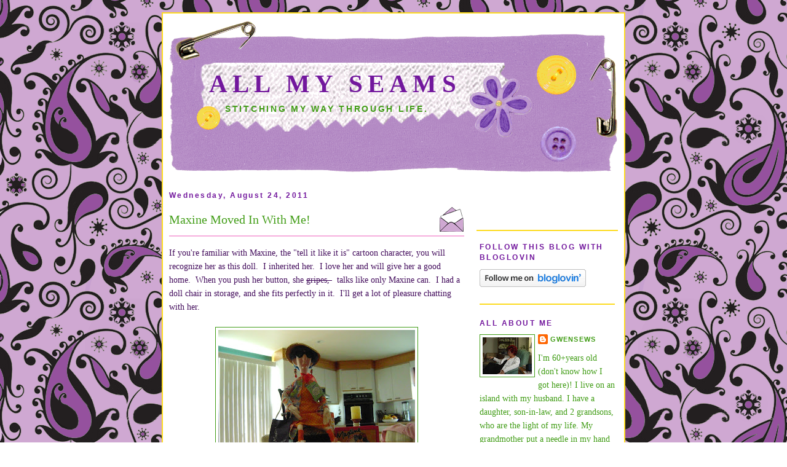

--- FILE ---
content_type: text/html; charset=UTF-8
request_url: https://allmyseams.blogspot.com/2011/08/maxine-moved-in-with-me.html?showComment=1314568054976
body_size: 17029
content:
<!DOCTYPE html>
<html dir='ltr' xmlns='http://www.w3.org/1999/xhtml' xmlns:b='http://www.google.com/2005/gml/b' xmlns:data='http://www.google.com/2005/gml/data' xmlns:expr='http://www.google.com/2005/gml/expr'>
<head>
<link href='https://www.blogger.com/static/v1/widgets/2944754296-widget_css_bundle.css' rel='stylesheet' type='text/css'/>
<meta content='text/html; charset=UTF-8' http-equiv='Content-Type'/>
<meta content='blogger' name='generator'/>
<link href='https://allmyseams.blogspot.com/favicon.ico' rel='icon' type='image/x-icon'/>
<link href='http://allmyseams.blogspot.com/2011/08/maxine-moved-in-with-me.html' rel='canonical'/>
<link rel="alternate" type="application/atom+xml" title="All My Seams - Atom" href="https://allmyseams.blogspot.com/feeds/posts/default" />
<link rel="alternate" type="application/rss+xml" title="All My Seams - RSS" href="https://allmyseams.blogspot.com/feeds/posts/default?alt=rss" />
<link rel="service.post" type="application/atom+xml" title="All My Seams - Atom" href="https://www.blogger.com/feeds/1483324742899990956/posts/default" />

<link rel="alternate" type="application/atom+xml" title="All My Seams - Atom" href="https://allmyseams.blogspot.com/feeds/2863177197430806014/comments/default" />
<!--Can't find substitution for tag [blog.ieCssRetrofitLinks]-->
<link href='https://blogger.googleusercontent.com/img/b/R29vZ2xl/AVvXsEjTGvREquqeMAaBq46yDWEprH5Dl38Po29_vSkfQI2eEaJChDJRKyIIZc6S6IuXhuTrtoRCSTABE-tbjvEfXfELGn34qykMFfYoSlAuV5BiR90MNY0hUvxx6VnqPrM2o3Rc9iuS-bTgOiSj/s320/DSC01975.JPG' rel='image_src'/>
<meta content='http://allmyseams.blogspot.com/2011/08/maxine-moved-in-with-me.html' property='og:url'/>
<meta content='Maxine Moved In With Me!' property='og:title'/>
<meta content='If you&#39;re familiar with Maxine, the &quot;tell it like it is&quot; cartoon character, you will recognize her as this doll.  I inherited her.  I love h...' property='og:description'/>
<meta content='https://blogger.googleusercontent.com/img/b/R29vZ2xl/AVvXsEjTGvREquqeMAaBq46yDWEprH5Dl38Po29_vSkfQI2eEaJChDJRKyIIZc6S6IuXhuTrtoRCSTABE-tbjvEfXfELGn34qykMFfYoSlAuV5BiR90MNY0hUvxx6VnqPrM2o3Rc9iuS-bTgOiSj/w1200-h630-p-k-no-nu/DSC01975.JPG' property='og:image'/>
<title>All My Seams: Maxine Moved In With Me!</title>
<style id='page-skin-1' type='text/css'><!--
/*
-----------------------------------------------
Blogger Template Style
Name:     Buttons
Designer: Pocket
URL:      http://pocket-templates.blogspot.com/
Date:     16 Nov 2008
----------------------------------------------- */
/* Variable definitions
====================
<Variable name="bgcolor" description="Page Background Color"
type="color" default="#fff">
<Variable name="textcolor" description="Text Color"
type="color" default="#333">
<Variable name="linkcolor" description="Link Color"
type="color" default="#58a">
<Variable name="pagetitlecolor" description="Blog Title Color"
type="color" default="#666">
<Variable name="descriptioncolor" description="Blog Description Color"
type="color" default="#999">
<Variable name="titlecolor" description="Post Title Color"
type="color" default="#c60">
<Variable name="bordercolor" description="Border Color"
type="color" default="#ccc">
<Variable name="sidebarcolor" description="Sidebar Title Color"
type="color" default="#999">
<Variable name="sidebartextcolor" description="Sidebar Text Color"
type="color" default="#666">
<Variable name="visitedlinkcolor" description="Visited Link Color"
type="color" default="#999">
<Variable name="bodyfont" description="Text Font"
type="font" default="normal normal 100% Georgia, Serif">
<Variable name="headerfont" description="Sidebar Title Font"
type="font"
default="normal normal 78% 'Trebuchet MS',Trebuchet,Arial,Verdana,Sans-serif">
<Variable name="pagetitlefont" description="Blog Title Font"
type="font"
default="normal normal 200% Georgia, Serif">
<Variable name="descriptionfont" description="Blog Description Font"
type="font"
default="normal normal 78% 'Trebuchet MS', Trebuchet, Arial, Verdana, Sans-serif">
<Variable name="postfooterfont" description="Post Footer Font"
type="font"
default="normal normal 78% 'Trebuchet MS', Trebuchet, Arial, Verdana, Sans-serif">
<Variable name="startSide" description="Side where text starts in blog language"
type="automatic" default="left">
<Variable name="endSide" description="Side where text ends in blog language"
type="automatic" default="right">
*/
/* Use this with templates/template-twocol.html */
#navbar, #navbar-iframe {
height: 0px;
visibility: hidden;
display: none;
}
body {
background:#ffffff url(https://blogger.googleusercontent.com/img/b/R29vZ2xl/AVvXsEgn_J_hB865plqNl7I-XGZqHFwxz6q3nFiQrGjGfeM3Vf6WAcAb2ZuVMq168OlSNruH9e9mr6KqL1zaOoJpY5fsRp9d2M3z5Weu4s6Si4Ns-yTRKvh8VFRmrKX1363kqTrd6LuAHbtYDYg/s1600/29aryb8.jpg);
margin:0;
color:#440e5d;
font:x-small Georgia Serif;
font-size/* */:/**/small;
font-size: /**/small;
text-align: center;
}
a:link {
color:#429d17;
text-decoration:none;
}
a:visited {
color:#429d17;
text-decoration:none;
}
a:hover {
color:#429d17;
text-decoration:underline;
}
a img {
border-width:0;
}
/* Header
-----------------------------------------------
*/
#header-wrapper {
background: url(https://blogger.googleusercontent.com/img/b/R29vZ2xl/AVvXsEgIzL08hEmorZgRWbRXzWL32FrfEJ_8284AKH04rN9NWgnyF5RRpM4INnGwpr9X8NmWWhuPd8HQgwmVOc6Jpz-yIQCUwclUrjLoKr7Bs2S5NU-Uy6KvyriBcvPCWtvY1XM51U_lGliINzM/s1600/35i2h60.jpg);
height:250px;
width:730px;
margin:0 auto 10px;
border:px solid #429d17;
}
#header-inner {
background-position: center;
margin-left: auto;
margin-right: auto;
}
#header {
margin: 0px;
border: px solid #429d17;
text-align: left;
color:#72179D;
}
#header h1 {
margin:0px 65px 0;
padding:80px 0px .25em;
line-height:1.2em;
text-transform:uppercase;
letter-spacing:.2em;
font: normal bold 288% Georgia, Times, serif;
}
#header a {
color:#72179D;
text-decoration:none;
}
#header a:hover {
color:#72179D;
}
#header .description {
margin:0 71px 5px;
padding:0 20px 15px;
max-width:700px;
text-transform:uppercase;
letter-spacing:.2em;
line-height: 1.4em;
font: normal bold 95% 'Trebuchet MS', Trebuchet, Arial, Verdana, Sans-serif;
color: #429d17;
}
#header img {
margin-left: auto;
margin-right: auto;
}
/* Outer-Wrapper
----------------------------------------------- */
#outer-wrapper {
background:#ffffff;
border:2px solid #fddb20;
width: 730px;
margin:20px auto;
padding:10px;
text-align:left;
font: normal normal 110% Georgia, Serif;
}
#main-wrapper {
width: 480px;
float: left;
word-wrap: break-word; /* fix for long text breaking sidebar float in IE */
overflow: hidden;     /* fix for long non-text content breaking IE sidebar float */
}
#sidebar-wrapper {
border-top:2px solid #fddb20;
margin-top:82px;
padding-right:5px;
padding-left:5px;
width: 220px;
float: right;
word-wrap: break-word; /* fix for long text breaking sidebar float in IE */
overflow: hidden;      /* fix for long non-text content breaking IE sidebar float */
}
/* Headings
----------------------------------------------- */
h2 {
margin:1.5em 0 .75em;
font:normal bold 86% 'Trebuchet MS',Trebuchet,Arial,Verdana,Sans-serif;
line-height: 1.4em;
text-transform:uppercase;
letter-spacing:.2em;
color:#72179D;
}
/* Posts
-----------------------------------------------
*/
h2.date-header {
margin:1.5em 0 .5em;
text-transform:none;
}
.post {
margin:.5em 0 1.5em;
background: url(https://blogger.googleusercontent.com/img/b/R29vZ2xl/AVvXsEi499Api0dIMt6WUf8O99y3Dxg1HHncp4H_X0eU_4Z_lXVeeJMF3RAOn2e2BvNM3uAuC5ptCZOy3It_g-kSjeeAdioMjgR8euVwuIVKBSB9x-cn9x98MBbPBSsdB652ebNT04Q2W40vp5c/s1600/2zhf4o0.jpg) no-repeat bottom center;
border-bottom:0px dotted #429d17;
padding-bottom:4.5em;
}
.post h3 {
/* IE5.0/Win doesn't apply padding to inline elements,
so we hide these two declarations from it */
background/* */:/**/url("https://blogger.googleusercontent.com/img/b/R29vZ2xl/AVvXsEjT6ghQIejzgaFijn1-AWTkMZ1Vx5B951dgRZglu94xJIDjofmqlKhv6LJesCZxNdQuhwNyzPzfzZ-BVFtKqG0OEIQS2uZ1w0NFWCyFImKgtnRbGeGUqGBUWskAjgYbKW3GutlSvva2gY8/s1600/28817cx.jpg") no-repeat 100% 10%;
border-bottom:2px solid #f6b0de;
margin:.25em 0 0;
padding:0 0 4px;
font-size:140%;
font-weight:normal;
line-height:2.2em;
color:#429d17;
}
.post h3 a, .post h3 a:visited, .post h3 strong {
display:block;
text-decoration:none;
color:#429d17;
font-weight:normal;
}
.post h3 strong, .post h3 a:hover {
color:;
}
.post-body {
margin:15px 0 .75em;
line-height:1.6em;
}
.post-body blockquote {
line-height:1.3em;
}
.post-footer {
margin: .75em 0;
color:#000000;
text-transform:uppercase;
letter-spacing:.1em;
font: normal bold 77% 'Trebuchet MS', Trebuchet, Arial, Verdana, Sans-serif;
line-height: 2.1em;
}
.comment-link {
/* IE5.0/Win doesn't apply padding to inline elements,
so we hide these two declarations from it */
background/* */:/**/url("https://blogger.googleusercontent.com/img/b/R29vZ2xl/AVvXsEgrQnfPJRH7FTntbT_L0l-2EcJQA6ntke3joWXs0VkgDIL5hM8mVnYlChyphenhyphen5qOAzprbRJ36rXMc5xV5NWnri-OgFzWcAse4RBoBBWoXVmMtXerSjOByznQxHDYn0ngf3_AkcpUFqGnJmHjE/s1600/23ti9hj.jpg") no-repeat 0 55%;
padding-left:25px;
margin-top:5px;
margin-left:0em;
color: #000000;
}
.post img {
padding:4px;
border:1px solid #429d17;
}
.post blockquote {
margin:1em 20px;
}
.post blockquote p {
margin:.75em 0;
}
/* Comments
----------------------------------------------- */
#comments h4 {
margin:1em 0;
font-weight: bold;
line-height: 1.4em;
text-transform:uppercase;
letter-spacing:.2em;
color: #72179D;
}
#comments-block {
margin:1em 0 1.5em;
line-height:1.6em;
}
#comments-block .comment-author {
margin:.5em 0;
}
#comments-block .comment-body {
margin:.25em 0 0;
}
#comments-block .comment-footer {
margin:-.25em 0 2em;
line-height: 1.4em;
text-transform:uppercase;
letter-spacing:.1em;
}
#comments-block .comment-body p {
margin:0 0 .75em;
}
.deleted-comment {
font-style:italic;
color:gray;
}
#blog-pager-newer-link {
float: left;
}
#blog-pager-older-link {
float: right;
}
#blog-pager {
text-align: center;
}
.feed-links {
clear: both;
line-height: 2.5em;
}
/* Sidebar Content
----------------------------------------------- */
.sidebar {
color: #429d17;
line-height: 1.5em;
}
.sidebar ul {
list-style:none;
margin:0 0 0;
padding:10px 0 0;
}
.sidebar ul li {
background:url("https://blogger.googleusercontent.com/img/b/R29vZ2xl/AVvXsEiN4hO-6WYEc-lBa2v3A4JY56GWxF7mncwORdl_LWyWm0Qx-Ju7mJgBT2Ri64M51ior6ANPbCAEBkpPihQbewMWZvnuzaro1wyiu4aI2HQouQKF5qWLNvqCpTFeVwCguR2QH4I6g1QliSI/s1600/rhqxaf.jpg") no-repeat 4px .12em;
margin:0;
padding:0 0 3px 16px;
margin-bottom:2px;
text-indent:15px;
line-height:1.6em;
}
.sidebar .widget, .main .widget {
border-bottom:2px solid #fddb20;
margin:0 0 1.5em;
padding:0 0 1.5em;
}
.main .Blog {
border-bottom-width: 0;
}
/* Profile
----------------------------------------------- */
.profile-img {
float: left;
margin-top: 0;
margin-right: 5px;
margin-bottom: 5px;
margin-left: 0;
padding: 4px;
border: 1px solid #429d17;
}
.profile-data {
margin:0;
text-transform:uppercase;
letter-spacing:.1em;
font: normal bold 77% 'Trebuchet MS', Trebuchet, Arial, Verdana, Sans-serif;
color: #72179D;
font-weight: bold;
line-height: 1.6em;
}
.profile-datablock {
margin:.5em 0 .5em;
}
.profile-textblock {
margin: 0.5em 0;
line-height: 1.6em;
}
.profile-link {
font: normal bold 77% 'Trebuchet MS', Trebuchet, Arial, Verdana, Sans-serif;
text-transform: uppercase;
letter-spacing: .1em;
}
#footer-wrapper {
color: #020202;
padding-top: 10px;
width: 750px;
border-top: 1px dotted #cfa9da;
clear: both;
padding-right: 5px:
padding-left: 5px;
text-align: center;
margin:-20px -10px;
}
/* Footer
----------------------------------------------- */
#footer {
width:730px;
clear:both;
margin:0 auto;
padding-top:15px;
line-height: 1.6em;
text-transform:uppercase;
letter-spacing:.1em;
text-align: center;
}

--></style>
<link href='https://www.blogger.com/dyn-css/authorization.css?targetBlogID=1483324742899990956&amp;zx=5dec8f93-4502-4bcf-9b1f-44f553139c36' media='none' onload='if(media!=&#39;all&#39;)media=&#39;all&#39;' rel='stylesheet'/><noscript><link href='https://www.blogger.com/dyn-css/authorization.css?targetBlogID=1483324742899990956&amp;zx=5dec8f93-4502-4bcf-9b1f-44f553139c36' rel='stylesheet'/></noscript>
<meta name='google-adsense-platform-account' content='ca-host-pub-1556223355139109'/>
<meta name='google-adsense-platform-domain' content='blogspot.com'/>

</head>
<body>
<div class='navbar section' id='navbar'><div class='widget Navbar' data-version='1' id='Navbar1'><script type="text/javascript">
    function setAttributeOnload(object, attribute, val) {
      if(window.addEventListener) {
        window.addEventListener('load',
          function(){ object[attribute] = val; }, false);
      } else {
        window.attachEvent('onload', function(){ object[attribute] = val; });
      }
    }
  </script>
<div id="navbar-iframe-container"></div>
<script type="text/javascript" src="https://apis.google.com/js/platform.js"></script>
<script type="text/javascript">
      gapi.load("gapi.iframes:gapi.iframes.style.bubble", function() {
        if (gapi.iframes && gapi.iframes.getContext) {
          gapi.iframes.getContext().openChild({
              url: 'https://www.blogger.com/navbar/1483324742899990956?po\x3d2863177197430806014\x26origin\x3dhttps://allmyseams.blogspot.com',
              where: document.getElementById("navbar-iframe-container"),
              id: "navbar-iframe"
          });
        }
      });
    </script><script type="text/javascript">
(function() {
var script = document.createElement('script');
script.type = 'text/javascript';
script.src = '//pagead2.googlesyndication.com/pagead/js/google_top_exp.js';
var head = document.getElementsByTagName('head')[0];
if (head) {
head.appendChild(script);
}})();
</script>
</div></div>
<div id='outer-wrapper'><div id='wrap2'>
<!-- skip links for text browsers -->
<span id='skiplinks' style='display:none;'>
<a href='#main'>skip to main </a> |
      <a href='#sidebar'>skip to sidebar</a>
</span>
<div id='header-wrapper'>
<div class='header section' id='header'><div class='widget Header' data-version='1' id='Header1'>
<div id='header-inner'>
<div class='titlewrapper'>
<h1 class='title'>
<a href='https://allmyseams.blogspot.com/'>
All My Seams
</a>
</h1>
</div>
<div class='descriptionwrapper'>
<p class='description'><span>Stitching my way through life.</span></p>
</div>
</div>
</div></div>
</div>
<div id='content-wrapper'>
<div id='crosscol-wrapper' style='text-align:center'>
<div class='crosscol no-items section' id='crosscol'></div>
</div>
<div id='main-wrapper'>
<div class='main section' id='main'><div class='widget Blog' data-version='1' id='Blog1'>
<div class='blog-posts hfeed'>
<!--Can't find substitution for tag [adStart]-->
<h2 class='date-header'>Wednesday, August 24, 2011</h2>
<div class='post hentry uncustomized-post-template'>
<a name='2863177197430806014'></a>
<h3 class='post-title entry-title'>
<a href='https://allmyseams.blogspot.com/2011/08/maxine-moved-in-with-me.html'>Maxine Moved In With Me!</a>
</h3>
<div class='post-header-line-1'></div>
<div class='post-body entry-content'>
If you're familiar with Maxine, the "tell it like it is" cartoon character, you will recognize her as this doll.&nbsp; I inherited her.&nbsp; I love her and will give her a good home.&nbsp; When you push her button, she <strike>gripes,&nbsp;</strike>&nbsp; talks like only Maxine can.&nbsp; I had a doll chair in storage, and she fits perfectly in it.&nbsp; I'll get a lot of pleasure chatting with her.<br />
<br />
<div class="separator" style="clear: both; text-align: center;"><a href="https://blogger.googleusercontent.com/img/b/R29vZ2xl/AVvXsEjTGvREquqeMAaBq46yDWEprH5Dl38Po29_vSkfQI2eEaJChDJRKyIIZc6S6IuXhuTrtoRCSTABE-tbjvEfXfELGn34qykMFfYoSlAuV5BiR90MNY0hUvxx6VnqPrM2o3Rc9iuS-bTgOiSj/s1600/DSC01975.JPG" imageanchor="1" style="margin-left: 1em; margin-right: 1em;"><img border="0" height="240px" qaa="true" src="https://blogger.googleusercontent.com/img/b/R29vZ2xl/AVvXsEjTGvREquqeMAaBq46yDWEprH5Dl38Po29_vSkfQI2eEaJChDJRKyIIZc6S6IuXhuTrtoRCSTABE-tbjvEfXfELGn34qykMFfYoSlAuV5BiR90MNY0hUvxx6VnqPrM2o3Rc9iuS-bTgOiSj/s320/DSC01975.JPG" width="320px" /></a></div><div class="separator" style="clear: both; text-align: center;"><br />
</div><div class="separator" style="clear: both; text-align: left;">Last week, I picked up a few patterns at Jos.&nbsp; One, the handbag pattern that <a href="http://stitchesandseams.blogspot.com/">DebbieCook</a> has been making in beige&nbsp;camo. I'm thinking of making the large version in green camo.&nbsp;&nbsp; I also got a couple of Burda patterns, basic jackets and I love that swing coat.&nbsp; Also a Simplicity. Along the way, I spotted a rack of plaids.&nbsp; I don't sew with them often, but this black/red/white one caught my eye.&nbsp; When I felt it, I knew I had to have it.&nbsp; It's a "cushy", soft, thick brushed cotton.&nbsp;</div><div style="border-bottom: medium none; border-left: medium none; border-right: medium none; border-top: medium none; clear: both; text-align: left;"><br />
</div><div class="separator" style="border-bottom: medium none; border-left: medium none; border-right: medium none; border-top: medium none; clear: both; text-align: center;"><a href="https://blogger.googleusercontent.com/img/b/R29vZ2xl/AVvXsEh7YEvBCmA_EsnY39tY8tFw7DS516uSY0mbXHkg0NyonKiCowGdRjf_huSnwNkXd_lbZswV2o2gWF17BjZV1kh0i_M_S_QgNI_z3x6pOrWm-g20MEFg-c9hqCBCah04OnAwsNLRIb4ZrWn0/s1600/DSC01972.JPG" imageanchor="1" style="margin-left: 1em; margin-right: 1em;"><img border="0" height="240px" qaa="true" src="https://blogger.googleusercontent.com/img/b/R29vZ2xl/AVvXsEh7YEvBCmA_EsnY39tY8tFw7DS516uSY0mbXHkg0NyonKiCowGdRjf_huSnwNkXd_lbZswV2o2gWF17BjZV1kh0i_M_S_QgNI_z3x6pOrWm-g20MEFg-c9hqCBCah04OnAwsNLRIb4ZrWn0/s320/DSC01972.JPG" width="320px" /></a></div><div class="separator" style="border-bottom: medium none; border-left: medium none; border-right: medium none; border-top: medium none; clear: both; text-align: center;"><br />
</div><div class="separator" style="border-bottom: medium none; border-left: medium none; border-right: medium none; border-top: medium none; clear: both; text-align: center;"><br />
</div><div class="separator" style="border-bottom: medium none; border-left: medium none; border-right: medium none; border-top: medium none; clear: both; text-align: left;">From it&#65279;, I cut this old Stretch&amp;Sew Barn Jacket.&nbsp; It's not feminine, nor fitted, nor pretty.&nbsp; But it feels wonderful, and will be perfect for fall leaf raking, or apple and pumpkin picking, or just romping with the grandkids.</div><div class="separator" style="border-bottom: medium none; border-left: medium none; border-right: medium none; border-top: medium none; clear: both; text-align: left;"><br />
</div><div class="separator" style="clear: both; text-align: center;"><a href="https://blogger.googleusercontent.com/img/b/R29vZ2xl/AVvXsEgtq-KVsjLxmgX3y36_NbVVMyQ8YGoF9ii9l1tg5wJuJsFxvwM6WlCSMAcbA2akAZN6nxAq4gu46bTp-MtWD37GL6z0YJfevAA9nhwM9bRMVKAb5r5c_y1Tk5zXBKZBiXnzf56wAuOdnsFc/s1600/DSC01974.JPG" imageanchor="1" style="margin-left: 1em; margin-right: 1em;"><img border="0" height="240px" qaa="true" src="https://blogger.googleusercontent.com/img/b/R29vZ2xl/AVvXsEgtq-KVsjLxmgX3y36_NbVVMyQ8YGoF9ii9l1tg5wJuJsFxvwM6WlCSMAcbA2akAZN6nxAq4gu46bTp-MtWD37GL6z0YJfevAA9nhwM9bRMVKAb5r5c_y1Tk5zXBKZBiXnzf56wAuOdnsFc/s320/DSC01974.JPG" width="320px" /></a></div><div class="separator" style="clear: both; text-align: center;"><br />
</div><div class="separator" style="clear: both; text-align: left;">I'm short just a bit of fabric, so I'll pick up a solid flannel tomorrow for the under collar and cuff facings.&nbsp; I won't be sewing until next week, but this will be ready when I can get to the machine.</div><div class="separator" style="clear: both; text-align: left;"><br />
</div><div class="separator" style="clear: both; text-align: left;">More later.</div>
<div style='clear: both;'></div>
</div>
<div class='post-footer'>
<div class='post-footer-line post-footer-line-1'>
<span class='post-author vcard'>
Posted by
<span class='fn'>gwensews</span>
</span>
<span class='post-comment-link'>
</span>
<span class='reaction-buttons'>
</span>
<span class='star-ratings'>
</span>
<span class='post-backlinks post-comment-link'>
</span>
<span class='post-icons'>
<div class='post-footer-line post-footer-line-2'>
<span class='post-labels'>
</span>
</div>
<span class='item-control blog-admin pid-1016947115'>
<a href='https://www.blogger.com/post-edit.g?blogID=1483324742899990956&postID=2863177197430806014&from=pencil' title='Edit Post'>
<img alt='' class='icon-action' height='18' src='https://resources.blogblog.com/img/icon18_edit_allbkg.gif' width='18'/>
</a>
</span>
</span>
</div>
<div class='post-footer-line post-footer-line-3'></div>
</div>
</div>
<div class='comments' id='comments'>
<a name='comments'></a>
<h4>
16
Talk to me:
        
</h4>
<dl id='comments-block'>
<dt class='comment-author ' id='c8992186047480232100'>
<a name='c8992186047480232100'></a>
Anonymous
said...
</dt>
<dd class='comment-body'>
<p>I hope you and Maxine have many wonderful years together!<br />That Barn Jacket should probably be a staple in all our closets. It is the perfect dress down style. Can&#39;t wait to see your finished jacket.<br /><br />Linda T</p>
</dd>
<dd class='comment-footer'>
<span class='comment-timestamp'>
<a href='https://allmyseams.blogspot.com/2011/08/maxine-moved-in-with-me.html?showComment=1314202252763#c8992186047480232100' title='comment permalink'>
August 24, 2011 at 12:10&#8239;PM
</a>
<span class='item-control blog-admin pid-1288963701'>
<a class='comment-delete' href='https://www.blogger.com/comment/delete/1483324742899990956/8992186047480232100' title='Delete Comment'>
<img src='https://resources.blogblog.com/img/icon_delete13.gif'/>
</a>
</span>
</span>
</dd>
<dt class='comment-author ' id='c8601232144871138343'>
<a name='c8601232144871138343'></a>
<a href='https://www.blogger.com/profile/09109335050044632749' rel='nofollow'>Cennetta</a>
said...
</dt>
<dd class='comment-body'>
<p>I laughed out loud when I saw Maxine sitting of the chair.  Too funny.  I&#39;m sure you will enjoy her.  I really like the swing coat and barn jacket pattern.  Ummm.., fall is coming.., and I better get a move on fall sewing.</p>
</dd>
<dd class='comment-footer'>
<span class='comment-timestamp'>
<a href='https://allmyseams.blogspot.com/2011/08/maxine-moved-in-with-me.html?showComment=1314206183970#c8601232144871138343' title='comment permalink'>
August 24, 2011 at 1:16&#8239;PM
</a>
<span class='item-control blog-admin pid-361344932'>
<a class='comment-delete' href='https://www.blogger.com/comment/delete/1483324742899990956/8601232144871138343' title='Delete Comment'>
<img src='https://resources.blogblog.com/img/icon_delete13.gif'/>
</a>
</span>
</span>
</dd>
<dt class='comment-author ' id='c96429402210481862'>
<a name='c96429402210481862'></a>
<a href='https://www.blogger.com/profile/05552253628640209694' rel='nofollow'>Clio</a>
said...
</dt>
<dd class='comment-body'>
<p>OMG - I think Maxine is awesome. I can see you kibitzing over morning coffee.</p>
</dd>
<dd class='comment-footer'>
<span class='comment-timestamp'>
<a href='https://allmyseams.blogspot.com/2011/08/maxine-moved-in-with-me.html?showComment=1314212256865#c96429402210481862' title='comment permalink'>
August 24, 2011 at 2:57&#8239;PM
</a>
<span class='item-control blog-admin pid-596372669'>
<a class='comment-delete' href='https://www.blogger.com/comment/delete/1483324742899990956/96429402210481862' title='Delete Comment'>
<img src='https://resources.blogblog.com/img/icon_delete13.gif'/>
</a>
</span>
</span>
</dd>
<dt class='comment-author ' id='c3662306031063694485'>
<a name='c3662306031063694485'></a>
<a href='https://www.blogger.com/profile/03672695141031447916' rel='nofollow'>Bunny</a>
said...
</dt>
<dd class='comment-body'>
<p>Would love to have a cup of coffee with Maxine! She&#39;s  quite prescious.</p>
</dd>
<dd class='comment-footer'>
<span class='comment-timestamp'>
<a href='https://allmyseams.blogspot.com/2011/08/maxine-moved-in-with-me.html?showComment=1314218877378#c3662306031063694485' title='comment permalink'>
August 24, 2011 at 4:47&#8239;PM
</a>
<span class='item-control blog-admin pid-474450948'>
<a class='comment-delete' href='https://www.blogger.com/comment/delete/1483324742899990956/3662306031063694485' title='Delete Comment'>
<img src='https://resources.blogblog.com/img/icon_delete13.gif'/>
</a>
</span>
</span>
</dd>
<dt class='comment-author ' id='c4723966692634536055'>
<a name='c4723966692634536055'></a>
<a href='https://www.blogger.com/profile/10236298438179825569' rel='nofollow'>Jane M</a>
said...
</dt>
<dd class='comment-body'>
<p>Oh, how funny.  One of my favorite Maxine quips:  &quot;Don&#39;t believe everything you think.&quot;  Looks like you have some fun sewing coming up.  I too love that swing coat, especially in the plaid.  And your plaid jacket will be perfect for the fall.</p>
</dd>
<dd class='comment-footer'>
<span class='comment-timestamp'>
<a href='https://allmyseams.blogspot.com/2011/08/maxine-moved-in-with-me.html?showComment=1314223379997#c4723966692634536055' title='comment permalink'>
August 24, 2011 at 6:02&#8239;PM
</a>
<span class='item-control blog-admin pid-1538758693'>
<a class='comment-delete' href='https://www.blogger.com/comment/delete/1483324742899990956/4723966692634536055' title='Delete Comment'>
<img src='https://resources.blogblog.com/img/icon_delete13.gif'/>
</a>
</span>
</span>
</dd>
<dt class='comment-author ' id='c397761280026276315'>
<a name='c397761280026276315'></a>
<a href='https://www.blogger.com/profile/06074339341919661384' rel='nofollow'>Kyle</a>
said...
</dt>
<dd class='comment-body'>
<p>Thank you for all your kind words on my blog, always, Gwen!<br />Ha ha for Maxine!  Have fun with her!</p>
</dd>
<dd class='comment-footer'>
<span class='comment-timestamp'>
<a href='https://allmyseams.blogspot.com/2011/08/maxine-moved-in-with-me.html?showComment=1314225488464#c397761280026276315' title='comment permalink'>
August 24, 2011 at 6:38&#8239;PM
</a>
<span class='item-control blog-admin pid-1784460874'>
<a class='comment-delete' href='https://www.blogger.com/comment/delete/1483324742899990956/397761280026276315' title='Delete Comment'>
<img src='https://resources.blogblog.com/img/icon_delete13.gif'/>
</a>
</span>
</span>
</dd>
<dt class='comment-author ' id='c292812519985063138'>
<a name='c292812519985063138'></a>
<a href='https://www.blogger.com/profile/04229406683301436266' rel='nofollow'>Lori</a>
said...
</dt>
<dd class='comment-body'>
<p>Maxine iw wonderful, enjoy.  Cute patterns and fabric.  Can&#39;t wait to see your jacket.</p>
</dd>
<dd class='comment-footer'>
<span class='comment-timestamp'>
<a href='https://allmyseams.blogspot.com/2011/08/maxine-moved-in-with-me.html?showComment=1314226965603#c292812519985063138' title='comment permalink'>
August 24, 2011 at 7:02&#8239;PM
</a>
<span class='item-control blog-admin pid-514121083'>
<a class='comment-delete' href='https://www.blogger.com/comment/delete/1483324742899990956/292812519985063138' title='Delete Comment'>
<img src='https://resources.blogblog.com/img/icon_delete13.gif'/>
</a>
</span>
</span>
</dd>
<dt class='comment-author ' id='c2415888539380181340'>
<a name='c2415888539380181340'></a>
<a href='https://www.blogger.com/profile/02088184404975474861' rel='nofollow'>Patty</a>
said...
</dt>
<dd class='comment-body'>
<p>Looking forward to seeing how that gorgeous plaid works up!</p>
</dd>
<dd class='comment-footer'>
<span class='comment-timestamp'>
<a href='https://allmyseams.blogspot.com/2011/08/maxine-moved-in-with-me.html?showComment=1314232447891#c2415888539380181340' title='comment permalink'>
August 24, 2011 at 8:34&#8239;PM
</a>
<span class='item-control blog-admin pid-2028689174'>
<a class='comment-delete' href='https://www.blogger.com/comment/delete/1483324742899990956/2415888539380181340' title='Delete Comment'>
<img src='https://resources.blogblog.com/img/icon_delete13.gif'/>
</a>
</span>
</span>
</dd>
<dt class='comment-author ' id='c7229454026016862599'>
<a name='c7229454026016862599'></a>
<a href='https://www.blogger.com/profile/08345674465845908156' rel='nofollow'>Linda T</a>
said...
</dt>
<dd class='comment-body'>
<p>I&#39;m so jealous that Maxine moved in with you instead of me!!!  I just love her and all her &quot;words of wisdom.&quot;  Looking forward to seeing all you new creations!</p>
</dd>
<dd class='comment-footer'>
<span class='comment-timestamp'>
<a href='https://allmyseams.blogspot.com/2011/08/maxine-moved-in-with-me.html?showComment=1314236976516#c7229454026016862599' title='comment permalink'>
August 24, 2011 at 9:49&#8239;PM
</a>
<span class='item-control blog-admin pid-1244331378'>
<a class='comment-delete' href='https://www.blogger.com/comment/delete/1483324742899990956/7229454026016862599' title='Delete Comment'>
<img src='https://resources.blogblog.com/img/icon_delete13.gif'/>
</a>
</span>
</span>
</dd>
<dt class='comment-author ' id='c4851691947117312410'>
<a name='c4851691947117312410'></a>
<a href='https://www.blogger.com/profile/06905640436931172793' rel='nofollow'>knitmachinequeen (KMQ)</a>
said...
</dt>
<dd class='comment-body'>
<p>Look at you with your very own Maxine! BTW are you going to the sewing expo this year? I&#39;d love to meet you.</p>
</dd>
<dd class='comment-footer'>
<span class='comment-timestamp'>
<a href='https://allmyseams.blogspot.com/2011/08/maxine-moved-in-with-me.html?showComment=1314278448732#c4851691947117312410' title='comment permalink'>
August 25, 2011 at 9:20&#8239;AM
</a>
<span class='item-control blog-admin pid-1478751769'>
<a class='comment-delete' href='https://www.blogger.com/comment/delete/1483324742899990956/4851691947117312410' title='Delete Comment'>
<img src='https://resources.blogblog.com/img/icon_delete13.gif'/>
</a>
</span>
</span>
</dd>
<dt class='comment-author ' id='c2772138049264314317'>
<a name='c2772138049264314317'></a>
<a href='http://1seamatatime.blogspot.com' rel='nofollow'>Claire S.</a>
said...
</dt>
<dd class='comment-body'>
<p>Maxine is too funny - love the doll !</p>
</dd>
<dd class='comment-footer'>
<span class='comment-timestamp'>
<a href='https://allmyseams.blogspot.com/2011/08/maxine-moved-in-with-me.html?showComment=1314314106356#c2772138049264314317' title='comment permalink'>
August 25, 2011 at 7:15&#8239;PM
</a>
<span class='item-control blog-admin pid-1288963701'>
<a class='comment-delete' href='https://www.blogger.com/comment/delete/1483324742899990956/2772138049264314317' title='Delete Comment'>
<img src='https://resources.blogblog.com/img/icon_delete13.gif'/>
</a>
</span>
</span>
</dd>
<dt class='comment-author ' id='c2887885632528465313'>
<a name='c2887885632528465313'></a>
<a href='https://www.blogger.com/profile/07332652703590699186' rel='nofollow'>Dr. Fun (AKA Sister)</a>
said...
</dt>
<dd class='comment-body'>
<p>Where the heck did you get Maxime?  I need one too!</p>
</dd>
<dd class='comment-footer'>
<span class='comment-timestamp'>
<a href='https://allmyseams.blogspot.com/2011/08/maxine-moved-in-with-me.html?showComment=1314320177427#c2887885632528465313' title='comment permalink'>
August 25, 2011 at 8:56&#8239;PM
</a>
<span class='item-control blog-admin pid-167323547'>
<a class='comment-delete' href='https://www.blogger.com/comment/delete/1483324742899990956/2887885632528465313' title='Delete Comment'>
<img src='https://resources.blogblog.com/img/icon_delete13.gif'/>
</a>
</span>
</span>
</dd>
<dt class='comment-author ' id='c8881612494012730034'>
<a name='c8881612494012730034'></a>
<a href='https://www.blogger.com/profile/11298153126878457192' rel='nofollow'>MushyWear</a>
said...
</dt>
<dd class='comment-body'>
<p>I just have to smile at your new Maxine doll.  Too cute!  I am excited to see you picked up one of the same Burda patterns I picked up recently, the one in the middle on the top row.  Doesn&#39;t that one look interesting?  Looks like you also found some nice fabrics for fall.</p>
</dd>
<dd class='comment-footer'>
<span class='comment-timestamp'>
<a href='https://allmyseams.blogspot.com/2011/08/maxine-moved-in-with-me.html?showComment=1314352921479#c8881612494012730034' title='comment permalink'>
August 26, 2011 at 6:02&#8239;AM
</a>
<span class='item-control blog-admin pid-1719471271'>
<a class='comment-delete' href='https://www.blogger.com/comment/delete/1483324742899990956/8881612494012730034' title='Delete Comment'>
<img src='https://resources.blogblog.com/img/icon_delete13.gif'/>
</a>
</span>
</span>
</dd>
<dt class='comment-author ' id='c2491966130973713698'>
<a name='c2491966130973713698'></a>
<a href='https://www.blogger.com/profile/11274649006496918800' rel='nofollow'>Carol</a>
said...
</dt>
<dd class='comment-body'>
<p>I&#39;ve never heard of Maxine before, I guess we don&#39;t get them here, but I could do with one, I think!  I actually like the barn jacket and think it&#39;s a great addition to a wardrobe.  Now that I&#39;ve moved to a much, much colder climate I will be taking a deeper interest in garments like these.  Looking forward to seeing how it turns out.</p>
</dd>
<dd class='comment-footer'>
<span class='comment-timestamp'>
<a href='https://allmyseams.blogspot.com/2011/08/maxine-moved-in-with-me.html?showComment=1314480963759#c2491966130973713698' title='comment permalink'>
August 27, 2011 at 5:36&#8239;PM
</a>
<span class='item-control blog-admin pid-1552207260'>
<a class='comment-delete' href='https://www.blogger.com/comment/delete/1483324742899990956/2491966130973713698' title='Delete Comment'>
<img src='https://resources.blogblog.com/img/icon_delete13.gif'/>
</a>
</span>
</span>
</dd>
<dt class='comment-author ' id='c2365141248471013874'>
<a name='c2365141248471013874'></a>
<a href='https://www.blogger.com/profile/01083124271608615951' rel='nofollow'>Sewingadicta</a>
said...
</dt>
<dd class='comment-body'>
<p>So beautiful!! I did not know Maxine, but it is totally fun to watch. Love your finds patterns and of course looking forward to that wonderful coat project.</p>
</dd>
<dd class='comment-footer'>
<span class='comment-timestamp'>
<a href='https://allmyseams.blogspot.com/2011/08/maxine-moved-in-with-me.html?showComment=1314568054976#c2365141248471013874' title='comment permalink'>
August 28, 2011 at 5:47&#8239;PM
</a>
<span class='item-control blog-admin pid-1130653509'>
<a class='comment-delete' href='https://www.blogger.com/comment/delete/1483324742899990956/2365141248471013874' title='Delete Comment'>
<img src='https://resources.blogblog.com/img/icon_delete13.gif'/>
</a>
</span>
</span>
</dd>
<dt class='comment-author ' id='c1622111852529605142'>
<a name='c1622111852529605142'></a>
<a href='https://www.blogger.com/profile/11668474749166329852' rel='nofollow'>The Slapdash Sewist</a>
said...
</dt>
<dd class='comment-body'>
<p>I love plaid but I always have to psych myself up for it!  That does look like it will make a great Fall jacket.</p>
</dd>
<dd class='comment-footer'>
<span class='comment-timestamp'>
<a href='https://allmyseams.blogspot.com/2011/08/maxine-moved-in-with-me.html?showComment=1314887520080#c1622111852529605142' title='comment permalink'>
September 1, 2011 at 10:32&#8239;AM
</a>
<span class='item-control blog-admin pid-1861025002'>
<a class='comment-delete' href='https://www.blogger.com/comment/delete/1483324742899990956/1622111852529605142' title='Delete Comment'>
<img src='https://resources.blogblog.com/img/icon_delete13.gif'/>
</a>
</span>
</span>
</dd>
</dl>
<p class='comment-footer'>
<div class='comment-form'>
<a name='comment-form'></a>
<h4 id='comment-post-message'>Post a Comment</h4>
<p>
</p>
<a href='https://www.blogger.com/comment/frame/1483324742899990956?po=2863177197430806014&hl=en&saa=85391&origin=https://allmyseams.blogspot.com' id='comment-editor-src'></a>
<iframe allowtransparency='true' class='blogger-iframe-colorize blogger-comment-from-post' frameborder='0' height='410px' id='comment-editor' name='comment-editor' src='' width='100%'></iframe>
<script src='https://www.blogger.com/static/v1/jsbin/2830521187-comment_from_post_iframe.js' type='text/javascript'></script>
<script type='text/javascript'>
      BLOG_CMT_createIframe('https://www.blogger.com/rpc_relay.html');
    </script>
</div>
</p>
<div id='backlinks-container'>
<div id='Blog1_backlinks-container'>
</div>
</div>
</div>
<!--Can't find substitution for tag [adEnd]-->
</div>
<div class='blog-pager' id='blog-pager'>
<span id='blog-pager-newer-link'>
<a class='blog-pager-newer-link' href='https://allmyseams.blogspot.com/2011/09/post-it-notes.html' id='Blog1_blog-pager-newer-link' title='Newer Post'>Newer Post</a>
</span>
<span id='blog-pager-older-link'>
<a class='blog-pager-older-link' href='https://allmyseams.blogspot.com/2011/08/fix-for-blogger-comments.html' id='Blog1_blog-pager-older-link' title='Older Post'>Older Post</a>
</span>
<a class='home-link' href='https://allmyseams.blogspot.com/'>Home</a>
</div>
<div class='clear'></div>
<div class='post-feeds'>
<div class='feed-links'>
Subscribe to:
<a class='feed-link' href='https://allmyseams.blogspot.com/feeds/2863177197430806014/comments/default' target='_blank' type='application/atom+xml'>Post Comments (Atom)</a>
</div>
</div>
</div></div>
</div>
<div id='sidebar-wrapper'>
<div class='sidebar section' id='sidebar'><div class='widget HTML' data-version='1' id='HTML2'>
<h2 class='title'>Follow this blog with bloglovin</h2>
<div class='widget-content'>
<a title="Follow All My Seams on Bloglovin" href="http://www.bloglovin.com/en/blog/1480921"><img alt="Follow on Bloglovin" src="https://lh3.googleusercontent.com/blogger_img_proxy/AEn0k_vAobVfON7IyjjcG2bu5p0PIQITh_e_YJJGO3Vpc3lcxA3dj2UcJ7Fmzfa3LUyHz6bwh2lBkgIoBlicyxiemlwzjXoEAojpgCwLVtIxCvRsSXb5T12Fhfh5Wdn_iXQc5jML_A=s0-d" border="0"></a>
</div>
<div class='clear'></div>
</div><div class='widget Profile' data-version='1' id='Profile1'>
<h2>All About Me</h2>
<div class='widget-content'>
<a href='https://www.blogger.com/profile/05809115166600229262'><img alt='My photo' class='profile-img' height='60' src='//1.bp.blogspot.com/_sGd73gvTrc4/San2BEoJdBI/AAAAAAAAAAM/2-ADQOnQags/S220-s80/Picture+003.jpg' width='80'/></a>
<dl class='profile-datablock'>
<dt class='profile-data'>
<a class='profile-name-link g-profile' href='https://www.blogger.com/profile/05809115166600229262' rel='author' style='background-image: url(//www.blogger.com/img/logo-16.png);'>
gwensews
</a>
</dt>
<dd class='profile-textblock'>I'm 60+years old (don't know how I got here)!  I live on an island with my husband.  I have a daughter, son-in-law, and 2 grandsons, who are the light of my life.

My grandmother put a needle in my hand when I was 3 years old.  I haven't put it down since.</dd>
</dl>
<a class='profile-link' href='https://www.blogger.com/profile/05809115166600229262' rel='author'>View my complete profile</a>
<div class='clear'></div>
</div>
</div><div class='widget Followers' data-version='1' id='Followers1'>
<h2 class='title'>I Love Followers!</h2>
<div class='widget-content'>
<div id='Followers1-wrapper'>
<div style='margin-right:2px;'>
<div><script type="text/javascript" src="https://apis.google.com/js/platform.js"></script>
<div id="followers-iframe-container"></div>
<script type="text/javascript">
    window.followersIframe = null;
    function followersIframeOpen(url) {
      gapi.load("gapi.iframes", function() {
        if (gapi.iframes && gapi.iframes.getContext) {
          window.followersIframe = gapi.iframes.getContext().openChild({
            url: url,
            where: document.getElementById("followers-iframe-container"),
            messageHandlersFilter: gapi.iframes.CROSS_ORIGIN_IFRAMES_FILTER,
            messageHandlers: {
              '_ready': function(obj) {
                window.followersIframe.getIframeEl().height = obj.height;
              },
              'reset': function() {
                window.followersIframe.close();
                followersIframeOpen("https://www.blogger.com/followers/frame/1483324742899990956?colors\x3dCgt0cmFuc3BhcmVudBILdHJhbnNwYXJlbnQaByM0MjlkMTciByM0MjlkMTcqByNmZmZmZmYyByM0MjlkMTc6ByM0MjlkMTdCByM0MjlkMTdKByM0MjlkMTdSByM0MjlkMTdaC3RyYW5zcGFyZW50\x26pageSize\x3d21\x26hl\x3den\x26origin\x3dhttps://allmyseams.blogspot.com");
              },
              'open': function(url) {
                window.followersIframe.close();
                followersIframeOpen(url);
              }
            }
          });
        }
      });
    }
    followersIframeOpen("https://www.blogger.com/followers/frame/1483324742899990956?colors\x3dCgt0cmFuc3BhcmVudBILdHJhbnNwYXJlbnQaByM0MjlkMTciByM0MjlkMTcqByNmZmZmZmYyByM0MjlkMTc6ByM0MjlkMTdCByM0MjlkMTdKByM0MjlkMTdSByM0MjlkMTdaC3RyYW5zcGFyZW50\x26pageSize\x3d21\x26hl\x3den\x26origin\x3dhttps://allmyseams.blogspot.com");
  </script></div>
</div>
</div>
<div class='clear'></div>
</div>
</div><div class='widget Image' data-version='1' id='Image1'>
<h2>Live Like a Redhead !</h2>
<div class='widget-content'>
<img alt='Live Like a Redhead !' height='80' id='Image1_img' src='//4.bp.blogspot.com/_sGd73gvTrc4/ScKflca6XRI/AAAAAAAAAdU/bBzzoCzMDaQ/S220/red+head.gif' width='80'/>
<br/>
</div>
<div class='clear'></div>
</div><div class='widget Image' data-version='1' id='Image2'>
<h2>My Fun Places</h2>
<div class='widget-content'>
<img alt='My Fun Places' height='96' id='Image2_img' src='https://blogger.googleusercontent.com/img/b/R29vZ2xl/AVvXsEhVeeCe7yUPUctpdLcJdZz-mRCwzhooZ2ZhgwKthMEHmTnDZukikBkadxK58aR5POpNlESnFixIjU0pBAfxCuXpGxPV59FADBWFcFzCjIDHCswxLS29VNWFb_CPp3AJDPzj0fNKXHXPaxYr/s220/Machinestuff.gif' width='142'/>
<br/>
<span class='caption'>ASG, MEG, CCC, NTGM</span>
</div>
<div class='clear'></div>
</div><div class='widget Label' data-version='1' id='Label2'>
<h2>All My Labels</h2>
<div class='widget-content list-label-widget-content'>
<ul>
<li>
<a dir='ltr' href='https://allmyseams.blogspot.com/search/label/Alernatives'>Alernatives</a>
<span dir='ltr'>(1)</span>
</li>
<li>
<a dir='ltr' href='https://allmyseams.blogspot.com/search/label/Applique'>Applique</a>
<span dir='ltr'>(1)</span>
</li>
<li>
<a dir='ltr' href='https://allmyseams.blogspot.com/search/label/Art%20Bags'>Art Bags</a>
<span dir='ltr'>(1)</span>
</li>
<li>
<a dir='ltr' href='https://allmyseams.blogspot.com/search/label/Bag'>Bag</a>
<span dir='ltr'>(1)</span>
</li>
<li>
<a dir='ltr' href='https://allmyseams.blogspot.com/search/label/Bags'>Bags</a>
<span dir='ltr'>(4)</span>
</li>
<li>
<a dir='ltr' href='https://allmyseams.blogspot.com/search/label/Beads'>Beads</a>
<span dir='ltr'>(2)</span>
</li>
<li>
<a dir='ltr' href='https://allmyseams.blogspot.com/search/label/Bias%20Strip%20Insertion'>Bias Strip Insertion</a>
<span dir='ltr'>(2)</span>
</li>
<li>
<a dir='ltr' href='https://allmyseams.blogspot.com/search/label/Blouse'>Blouse</a>
<span dir='ltr'>(3)</span>
</li>
<li>
<a dir='ltr' href='https://allmyseams.blogspot.com/search/label/Books'>Books</a>
<span dir='ltr'>(2)</span>
</li>
<li>
<a dir='ltr' href='https://allmyseams.blogspot.com/search/label/Burda'>Burda</a>
<span dir='ltr'>(2)</span>
</li>
<li>
<a dir='ltr' href='https://allmyseams.blogspot.com/search/label/Butterick'>Butterick</a>
<span dir='ltr'>(5)</span>
</li>
<li>
<a dir='ltr' href='https://allmyseams.blogspot.com/search/label/Buttonholes'>Buttonholes</a>
<span dir='ltr'>(1)</span>
</li>
<li>
<a dir='ltr' href='https://allmyseams.blogspot.com/search/label/Buttons'>Buttons</a>
<span dir='ltr'>(1)</span>
</li>
<li>
<a dir='ltr' href='https://allmyseams.blogspot.com/search/label/Cardi'>Cardi</a>
<span dir='ltr'>(1)</span>
</li>
<li>
<a dir='ltr' href='https://allmyseams.blogspot.com/search/label/Chanel'>Chanel</a>
<span dir='ltr'>(1)</span>
</li>
<li>
<a dir='ltr' href='https://allmyseams.blogspot.com/search/label/Chinizi'>Chinizi</a>
<span dir='ltr'>(1)</span>
</li>
<li>
<a dir='ltr' href='https://allmyseams.blogspot.com/search/label/CJ%20Patterns'>CJ Patterns</a>
<span dir='ltr'>(1)</span>
</li>
<li>
<a dir='ltr' href='https://allmyseams.blogspot.com/search/label/CJPatterns'>CJPatterns</a>
<span dir='ltr'>(3)</span>
</li>
<li>
<a dir='ltr' href='https://allmyseams.blogspot.com/search/label/coat'>coat</a>
<span dir='ltr'>(2)</span>
</li>
<li>
<a dir='ltr' href='https://allmyseams.blogspot.com/search/label/Cotton%20Laminate'>Cotton Laminate</a>
<span dir='ltr'>(1)</span>
</li>
<li>
<a dir='ltr' href='https://allmyseams.blogspot.com/search/label/Crochet'>Crochet</a>
<span dir='ltr'>(2)</span>
</li>
<li>
<a dir='ltr' href='https://allmyseams.blogspot.com/search/label/Cutting%20Line%20Designs'>Cutting Line Designs</a>
<span dir='ltr'>(2)</span>
</li>
<li>
<a dir='ltr' href='https://allmyseams.blogspot.com/search/label/Designer'>Designer</a>
<span dir='ltr'>(1)</span>
</li>
<li>
<a dir='ltr' href='https://allmyseams.blogspot.com/search/label/Duster'>Duster</a>
<span dir='ltr'>(1)</span>
</li>
<li>
<a dir='ltr' href='https://allmyseams.blogspot.com/search/label/E-Shrugs'>E-Shrugs</a>
<span dir='ltr'>(1)</span>
</li>
<li>
<a dir='ltr' href='https://allmyseams.blogspot.com/search/label/Felted%20Wool'>Felted Wool</a>
<span dir='ltr'>(2)</span>
</li>
<li>
<a dir='ltr' href='https://allmyseams.blogspot.com/search/label/Fringe'>Fringe</a>
<span dir='ltr'>(1)</span>
</li>
<li>
<a dir='ltr' href='https://allmyseams.blogspot.com/search/label/Gloves'>Gloves</a>
<span dir='ltr'>(1)</span>
</li>
<li>
<a dir='ltr' href='https://allmyseams.blogspot.com/search/label/Great%20White%20Shirt'>Great White Shirt</a>
<span dir='ltr'>(1)</span>
</li>
<li>
<a dir='ltr' href='https://allmyseams.blogspot.com/search/label/Handbag'>Handbag</a>
<span dir='ltr'>(3)</span>
</li>
<li>
<a dir='ltr' href='https://allmyseams.blogspot.com/search/label/Hat'>Hat</a>
<span dir='ltr'>(1)</span>
</li>
<li>
<a dir='ltr' href='https://allmyseams.blogspot.com/search/label/Headband'>Headband</a>
<span dir='ltr'>(1)</span>
</li>
<li>
<a dir='ltr' href='https://allmyseams.blogspot.com/search/label/Hot%20Patterns'>Hot Patterns</a>
<span dir='ltr'>(3)</span>
</li>
<li>
<a dir='ltr' href='https://allmyseams.blogspot.com/search/label/HotPatterns'>HotPatterns</a>
<span dir='ltr'>(3)</span>
</li>
<li>
<a dir='ltr' href='https://allmyseams.blogspot.com/search/label/Indygo%20Junction'>Indygo Junction</a>
<span dir='ltr'>(3)</span>
</li>
<li>
<a dir='ltr' href='https://allmyseams.blogspot.com/search/label/Ink'>Ink</a>
<span dir='ltr'>(1)</span>
</li>
<li>
<a dir='ltr' href='https://allmyseams.blogspot.com/search/label/Jacket'>Jacket</a>
<span dir='ltr'>(5)</span>
</li>
<li>
<a dir='ltr' href='https://allmyseams.blogspot.com/search/label/JAM'>JAM</a>
<span dir='ltr'>(7)</span>
</li>
<li>
<a dir='ltr' href='https://allmyseams.blogspot.com/search/label/Jitney'>Jitney</a>
<span dir='ltr'>(1)</span>
</li>
<li>
<a dir='ltr' href='https://allmyseams.blogspot.com/search/label/Kanzashi'>Kanzashi</a>
<span dir='ltr'>(4)</span>
</li>
<li>
<a dir='ltr' href='https://allmyseams.blogspot.com/search/label/Knitting'>Knitting</a>
<span dir='ltr'>(2)</span>
</li>
<li>
<a dir='ltr' href='https://allmyseams.blogspot.com/search/label/Machine%20Embroidery'>Machine Embroidery</a>
<span dir='ltr'>(1)</span>
</li>
<li>
<a dir='ltr' href='https://allmyseams.blogspot.com/search/label/McCall'>McCall</a>
<span dir='ltr'>(8)</span>
</li>
<li>
<a dir='ltr' href='https://allmyseams.blogspot.com/search/label/Nancy%20Erickson'>Nancy Erickson</a>
<span dir='ltr'>(1)</span>
</li>
<li>
<a dir='ltr' href='https://allmyseams.blogspot.com/search/label/NTGM'>NTGM</a>
<span dir='ltr'>(3)</span>
</li>
<li>
<a dir='ltr' href='https://allmyseams.blogspot.com/search/label/OttobreWoman'>OttobreWoman</a>
<span dir='ltr'>(1)</span>
</li>
<li>
<a dir='ltr' href='https://allmyseams.blogspot.com/search/label/PamelasPatterns'>PamelasPatterns</a>
<span dir='ltr'>(1)</span>
</li>
<li>
<a dir='ltr' href='https://allmyseams.blogspot.com/search/label/Pants'>Pants</a>
<span dir='ltr'>(2)</span>
</li>
<li>
<a dir='ltr' href='https://allmyseams.blogspot.com/search/label/Patterns'>Patterns</a>
<span dir='ltr'>(1)</span>
</li>
<li>
<a dir='ltr' href='https://allmyseams.blogspot.com/search/label/Patterns%20Please'>Patterns Please</a>
<span dir='ltr'>(2)</span>
</li>
<li>
<a dir='ltr' href='https://allmyseams.blogspot.com/search/label/PeacockPatterns'>PeacockPatterns</a>
<span dir='ltr'>(1)</span>
</li>
<li>
<a dir='ltr' href='https://allmyseams.blogspot.com/search/label/Pillowcases'>Pillowcases</a>
<span dir='ltr'>(1)</span>
</li>
<li>
<a dir='ltr' href='https://allmyseams.blogspot.com/search/label/Pinweaving'>Pinweaving</a>
<span dir='ltr'>(1)</span>
</li>
<li>
<a dir='ltr' href='https://allmyseams.blogspot.com/search/label/Poncho'>Poncho</a>
<span dir='ltr'>(1)</span>
</li>
<li>
<a dir='ltr' href='https://allmyseams.blogspot.com/search/label/Post%20It%20Notes'>Post It Notes</a>
<span dir='ltr'>(1)</span>
</li>
<li>
<a dir='ltr' href='https://allmyseams.blogspot.com/search/label/Rainwear'>Rainwear</a>
<span dir='ltr'>(1)</span>
</li>
<li>
<a dir='ltr' href='https://allmyseams.blogspot.com/search/label/SA%20Curve'>SA Curve</a>
<span dir='ltr'>(1)</span>
</li>
<li>
<a dir='ltr' href='https://allmyseams.blogspot.com/search/label/SantaBag'>SantaBag</a>
<span dir='ltr'>(1)</span>
</li>
<li>
<a dir='ltr' href='https://allmyseams.blogspot.com/search/label/Seamless%20Piecing'>Seamless Piecing</a>
<span dir='ltr'>(1)</span>
</li>
<li>
<a dir='ltr' href='https://allmyseams.blogspot.com/search/label/Sewing%20room'>Sewing room</a>
<span dir='ltr'>(1)</span>
</li>
<li>
<a dir='ltr' href='https://allmyseams.blogspot.com/search/label/SFD'>SFD</a>
<span dir='ltr'>(3)</span>
</li>
<li>
<a dir='ltr' href='https://allmyseams.blogspot.com/search/label/Shirt'>Shirt</a>
<span dir='ltr'>(1)</span>
</li>
<li>
<a dir='ltr' href='https://allmyseams.blogspot.com/search/label/Silhouette'>Silhouette</a>
<span dir='ltr'>(1)</span>
</li>
<li>
<a dir='ltr' href='https://allmyseams.blogspot.com/search/label/Simplicity'>Simplicity</a>
<span dir='ltr'>(14)</span>
</li>
<li>
<a dir='ltr' href='https://allmyseams.blogspot.com/search/label/Stretch%20and%20Sew'>Stretch and Sew</a>
<span dir='ltr'>(2)</span>
</li>
<li>
<a dir='ltr' href='https://allmyseams.blogspot.com/search/label/Sure%20Fit'>Sure Fit</a>
<span dir='ltr'>(1)</span>
</li>
<li>
<a dir='ltr' href='https://allmyseams.blogspot.com/search/label/Sweater%20Bag'>Sweater Bag</a>
<span dir='ltr'>(1)</span>
</li>
<li>
<a dir='ltr' href='https://allmyseams.blogspot.com/search/label/Talkin%27%20Techniques'>Talkin&#39; Techniques</a>
<span dir='ltr'>(1)</span>
</li>
<li>
<a dir='ltr' href='https://allmyseams.blogspot.com/search/label/Threads'>Threads</a>
<span dir='ltr'>(1)</span>
</li>
<li>
<a dir='ltr' href='https://allmyseams.blogspot.com/search/label/Trudy%20Jansen'>Trudy Jansen</a>
<span dir='ltr'>(1)</span>
</li>
<li>
<a dir='ltr' href='https://allmyseams.blogspot.com/search/label/Tshirts'>Tshirts</a>
<span dir='ltr'>(3)</span>
</li>
<li>
<a dir='ltr' href='https://allmyseams.blogspot.com/search/label/Tshitrts'>Tshitrts</a>
<span dir='ltr'>(1)</span>
</li>
<li>
<a dir='ltr' href='https://allmyseams.blogspot.com/search/label/Vogue'>Vogue</a>
<span dir='ltr'>(9)</span>
</li>
<li>
<a dir='ltr' href='https://allmyseams.blogspot.com/search/label/Zentangle'>Zentangle</a>
<span dir='ltr'>(1)</span>
</li>
</ul>
<div class='clear'></div>
</div>
</div><div class='widget HTML' data-version='1' id='HTML1'>
<h2 class='title'>Pattern Review</h2>
<div class='widget-content'>
<script src="//www.friendsofpr.com/gwens/widgets/myreviews.js" type="text/javascript"> </script>
</div>
<div class='clear'></div>
</div><div class='widget Image' data-version='1' id='Image9'>
<div class='widget-content'>
<img alt='' height='216' id='Image9_img' src='//3.bp.blogspot.com/_sGd73gvTrc4/S6YqsQw1pWI/AAAAAAAABeM/i_DhqH1JlxU/S220/Sunshine+Award.jpg' width='220'/>
<br/>
</div>
<div class='clear'></div>
</div><div class='widget Image' data-version='1' id='Image3'>
<div class='widget-content'>
<img alt='' height='159' id='Image3_img' src='https://blogger.googleusercontent.com/img/b/R29vZ2xl/AVvXsEgwd79MGABNZpvy2xqpkwphTeNfhjSk23rxV5a1Sp5CmDLCtOjp3F709TmtsHKnmgnWx7lrMCADj-vkDuwNOymeKkwIbfz7ARNzCe0eE49LrNZsnSd_JFCWGlj0ULgOSGvVQZ-pI6UBWRhu/s220/BloggerBuddyAward-1%5B1%5D.jpg' width='135'/>
<br/>
</div>
<div class='clear'></div>
</div><div class='widget Image' data-version='1' id='Image7'>
<div class='widget-content'>
<img alt='' height='208' id='Image7_img' src='https://blogger.googleusercontent.com/img/b/R29vZ2xl/AVvXsEhzGIc2HVQzfS9ZP2reJD1Vql-FkkgbswNAVB-L_qgfugRqOx1wCzhHxDSFnSPzG7FlDYLaEtgxlJ1QXgesXFVnmjNdtXcqFQgJva241gg8GJ6m1R99wpBKh98nEZ6M8INdxTJ7qvGP99cg/s220/Honest_Scrap.jpg' width='215'/>
<br/>
</div>
<div class='clear'></div>
</div><div class='widget Image' data-version='1' id='Image4'>
<div class='widget-content'>
<img alt='' height='200' id='Image4_img' src='https://blogger.googleusercontent.com/img/b/R29vZ2xl/AVvXsEiY7-vo4tEZXOWv_py2R5fvqzQwt5kL71MVtB_6K_rswP6zal0KCdlDynLYbzWe-9Myu_KOXypH9hv0pgTTK4BlF7ODRfUB6tkQhq7Y8bXhlPofUFqpCsVMxqkDh3wTU1kVmpfX5RFz74w3/s220/lemonade-gratitude-award_thumb%5B2%5D%5B1%5D.jpg' width='195'/>
<br/>
<span class='caption'>Attitude of Gratitude Award</span>
</div>
<div class='clear'></div>
</div><div class='widget Image' data-version='1' id='Image5'>
<h2>One Lovely Blog Award</h2>
<div class='widget-content'>
<img alt='One Lovely Blog Award' height='160' id='Image5_img' src='https://blogger.googleusercontent.com/img/b/R29vZ2xl/AVvXsEhsup5vC0b-lf36wK7ZII61Mmi0pRLv-chMJ7w_4UFOyZ2pNEXuBNR-1oweQMoFPUR20AnApkvjxis7I5lGLeLe1XfMR3sIETiogfbhvXTLWfm82BWNgbIcruUXdy4gUrlZpB6cLY2m76-5/s220/lovelyblog.jpg' width='160'/>
<br/>
</div>
<div class='clear'></div>
</div><div class='widget Image' data-version='1' id='Image6'>
<div class='widget-content'>
<img alt='' height='43' id='Image6_img' src='https://blogger.googleusercontent.com/img/b/R29vZ2xl/AVvXsEh5nk9vctpVopitYs88FfkX60OjSeTNg_9waUBZ0RXUCiJzOdI_BU5dAfaVTnM-Ed3mn8b3Y_9XhVkm2ZL4UY-nZGG48yts_cHYSl8ZX88FisBQw-hYBhQlcrpVbjunUI17AAyzxJhJER-V/s220/big-list-badge-2.jpg' width='125'/>
<br/>
</div>
<div class='clear'></div>
</div><div class='widget Image' data-version='1' id='Image8'>
<div class='widget-content'>
<img alt='' height='150' id='Image8_img' src='https://blogger.googleusercontent.com/img/b/R29vZ2xl/AVvXsEhG7fqQvSfiHoZNmgcOuLYUi4KNsYElXTI5YTnlW5yTYbH3Ac1sDOLIZFwlrRjj1NpI0aGPojpV7BTUvNfQSZkTutZdMMg6x6RoQPlGx9uq9z81A8bFgNu2m1maRWQYg-Sq4KR71dJkdKN9/s220/kreativ_award.jpg' width='139'/>
<br/>
</div>
<div class='clear'></div>
</div><div class='widget Subscribe' data-version='1' id='Subscribe1'>
<div style='white-space:nowrap'>
<h2 class='title'>Subscribe to:</h2>
<div class='widget-content'>
<div class='subscribe-wrapper subscribe-type-POST'>
<div class='subscribe expanded subscribe-type-POST' id='SW_READER_LIST_Subscribe1POST' style='display:none;'>
<div class='top'>
<span class='inner' onclick='return(_SW_toggleReaderList(event, "Subscribe1POST"));'>
<img class='subscribe-dropdown-arrow' src='https://resources.blogblog.com/img/widgets/arrow_dropdown.gif'/>
<img align='absmiddle' alt='' border='0' class='feed-icon' src='https://resources.blogblog.com/img/icon_feed12.png'/>
Posts
</span>
<div class='feed-reader-links'>
<a class='feed-reader-link' href='https://www.netvibes.com/subscribe.php?url=https%3A%2F%2Fallmyseams.blogspot.com%2Ffeeds%2Fposts%2Fdefault' target='_blank'>
<img src='https://resources.blogblog.com/img/widgets/subscribe-netvibes.png'/>
</a>
<a class='feed-reader-link' href='https://add.my.yahoo.com/content?url=https%3A%2F%2Fallmyseams.blogspot.com%2Ffeeds%2Fposts%2Fdefault' target='_blank'>
<img src='https://resources.blogblog.com/img/widgets/subscribe-yahoo.png'/>
</a>
<a class='feed-reader-link' href='https://allmyseams.blogspot.com/feeds/posts/default' target='_blank'>
<img align='absmiddle' class='feed-icon' src='https://resources.blogblog.com/img/icon_feed12.png'/>
                  Atom
                </a>
</div>
</div>
<div class='bottom'></div>
</div>
<div class='subscribe' id='SW_READER_LIST_CLOSED_Subscribe1POST' onclick='return(_SW_toggleReaderList(event, "Subscribe1POST"));'>
<div class='top'>
<span class='inner'>
<img class='subscribe-dropdown-arrow' src='https://resources.blogblog.com/img/widgets/arrow_dropdown.gif'/>
<span onclick='return(_SW_toggleReaderList(event, "Subscribe1POST"));'>
<img align='absmiddle' alt='' border='0' class='feed-icon' src='https://resources.blogblog.com/img/icon_feed12.png'/>
Posts
</span>
</span>
</div>
<div class='bottom'></div>
</div>
</div>
<div class='subscribe-wrapper subscribe-type-PER_POST'>
<div class='subscribe expanded subscribe-type-PER_POST' id='SW_READER_LIST_Subscribe1PER_POST' style='display:none;'>
<div class='top'>
<span class='inner' onclick='return(_SW_toggleReaderList(event, "Subscribe1PER_POST"));'>
<img class='subscribe-dropdown-arrow' src='https://resources.blogblog.com/img/widgets/arrow_dropdown.gif'/>
<img align='absmiddle' alt='' border='0' class='feed-icon' src='https://resources.blogblog.com/img/icon_feed12.png'/>
Comments
</span>
<div class='feed-reader-links'>
<a class='feed-reader-link' href='https://www.netvibes.com/subscribe.php?url=https%3A%2F%2Fallmyseams.blogspot.com%2Ffeeds%2F2863177197430806014%2Fcomments%2Fdefault' target='_blank'>
<img src='https://resources.blogblog.com/img/widgets/subscribe-netvibes.png'/>
</a>
<a class='feed-reader-link' href='https://add.my.yahoo.com/content?url=https%3A%2F%2Fallmyseams.blogspot.com%2Ffeeds%2F2863177197430806014%2Fcomments%2Fdefault' target='_blank'>
<img src='https://resources.blogblog.com/img/widgets/subscribe-yahoo.png'/>
</a>
<a class='feed-reader-link' href='https://allmyseams.blogspot.com/feeds/2863177197430806014/comments/default' target='_blank'>
<img align='absmiddle' class='feed-icon' src='https://resources.blogblog.com/img/icon_feed12.png'/>
                  Atom
                </a>
</div>
</div>
<div class='bottom'></div>
</div>
<div class='subscribe' id='SW_READER_LIST_CLOSED_Subscribe1PER_POST' onclick='return(_SW_toggleReaderList(event, "Subscribe1PER_POST"));'>
<div class='top'>
<span class='inner'>
<img class='subscribe-dropdown-arrow' src='https://resources.blogblog.com/img/widgets/arrow_dropdown.gif'/>
<span onclick='return(_SW_toggleReaderList(event, "Subscribe1PER_POST"));'>
<img align='absmiddle' alt='' border='0' class='feed-icon' src='https://resources.blogblog.com/img/icon_feed12.png'/>
Comments
</span>
</span>
</div>
<div class='bottom'></div>
</div>
</div>
<div style='clear:both'></div>
</div>
</div>
<div class='clear'></div>
</div>
<div class='widget BlogList' data-version='1' id='BlogList1'>
<h2 class='title'>Blogs Without Followings</h2>
<div class='widget-content'>
<div class='blog-list-container' id='BlogList1_container'>
<ul id='BlogList1_blogs'>
<li style='display: block;'>
<div class='blog-icon'>
</div>
<div class='blog-content'>
<div class='blog-title'>
<a href='http://adonising.blogspot.com/' target='_blank'>
"Adonising" Dressing for Dinner</a>
</div>
<div class='item-content'>
<div class='item-time'>
4 weeks ago
</div>
</div>
</div>
<div style='clear: both;'></div>
</li>
<li style='display: block;'>
<div class='blog-icon'>
</div>
<div class='blog-content'>
<div class='blog-title'>
<a href='https://couturearts.wordpress.com' target='_blank'>
Adventures in Couture</a>
</div>
<div class='item-content'>
<div class='item-time'>
9 years ago
</div>
</div>
</div>
<div style='clear: both;'></div>
</li>
<li style='display: block;'>
<div class='blog-icon'>
</div>
<div class='blog-content'>
<div class='blog-title'>
<a href='http://anothercreation.blogspot.com/' target='_blank'>
Another Creation</a>
</div>
<div class='item-content'>
<div class='item-time'>
10 years ago
</div>
</div>
</div>
<div style='clear: both;'></div>
</li>
<li style='display: block;'>
<div class='blog-icon'>
</div>
<div class='blog-content'>
<div class='blog-title'>
<a href='http://sewblooms.blogspot.com/' target='_blank'>
Bloom's Endless Summer</a>
</div>
<div class='item-content'>
<div class='item-time'>
4 years ago
</div>
</div>
</div>
<div style='clear: both;'></div>
</li>
<li style='display: block;'>
<div class='blog-icon'>
</div>
<div class='blog-content'>
<div class='blog-title'>
<a href='https://www.topcasino-111.org' target='_blank'>
CoudreMODE</a>
</div>
<div class='item-content'>
<div class='item-time'>
1 year ago
</div>
</div>
</div>
<div style='clear: both;'></div>
</li>
<li style='display: block;'>
<div class='blog-icon'>
</div>
<div class='blog-content'>
<div class='blog-title'>
<a href='http://couturesmith.com/feed/' target='_blank'>
Couturesmith</a>
</div>
<div class='item-content'>
<div class='item-time'>
<!--Can't find substitution for tag [item.timePeriodSinceLastUpdate]-->
</div>
</div>
</div>
<div style='clear: both;'></div>
</li>
<li style='display: block;'>
<div class='blog-icon'>
</div>
<div class='blog-content'>
<div class='blog-title'>
<a href='https://ddsworldofsewing.wordpress.com' target='_blank'>
DD's World</a>
</div>
<div class='item-content'>
<div class='item-time'>
10 years ago
</div>
</div>
</div>
<div style='clear: both;'></div>
</li>
<li style='display: block;'>
<div class='blog-icon'>
</div>
<div class='blog-content'>
<div class='blog-title'>
<a href='http://www.ericabunker.com/' target='_blank'>
Erica B.'s - D.I.Y. Style!</a>
</div>
<div class='item-content'>
<div class='item-time'>
8 months ago
</div>
</div>
</div>
<div style='clear: both;'></div>
</li>
<li style='display: block;'>
<div class='blog-icon'>
</div>
<div class='blog-content'>
<div class='blog-title'>
<a href='https://blog.fehrtrade.com' target='_blank'>
Fehr Trade</a>
</div>
<div class='item-content'>
<div class='item-time'>
1 day ago
</div>
</div>
</div>
<div style='clear: both;'></div>
</li>
<li style='display: block;'>
<div class='blog-icon'>
</div>
<div class='blog-content'>
<div class='blog-title'>
<a href='http://gorgeousfabrics.com/blog/feed/' target='_blank'>
Gorgeous Things' Blog</a>
</div>
<div class='item-content'>
<div class='item-time'>
<!--Can't find substitution for tag [item.timePeriodSinceLastUpdate]-->
</div>
</div>
</div>
<div style='clear: both;'></div>
</li>
<li style='display: block;'>
<div class='blog-icon'>
</div>
<div class='blog-content'>
<div class='blog-title'>
<a href='http://jkaori.blogspot.com/' target='_blank'>
j.kaori designs</a>
</div>
<div class='item-content'>
<div class='item-time'>
10 years ago
</div>
</div>
</div>
<div style='clear: both;'></div>
</li>
<li style='display: block;'>
<div class='blog-icon'>
</div>
<div class='blog-content'>
<div class='blog-title'>
<a href='https://kazzthespazz.com' target='_blank'>
Kazzthespazz.com</a>
</div>
<div class='item-content'>
<div class='item-time'>
1 year ago
</div>
</div>
</div>
<div style='clear: both;'></div>
</li>
<li style='display: block;'>
<div class='blog-icon'>
</div>
<div class='blog-content'>
<div class='blog-title'>
<a href='http://kbenco.blogspot.com/' target='_blank'>
kbenco's projects</a>
</div>
<div class='item-content'>
<div class='item-time'>
1 year ago
</div>
</div>
</div>
<div style='clear: both;'></div>
</li>
<li style='display: block;'>
<div class='blog-icon'>
</div>
<div class='blog-content'>
<div class='blog-title'>
<a href='http://leanmeansewingmachine.blogspot.com/' target='_blank'>
Lean Mean Sewing Machine</a>
</div>
<div class='item-content'>
<div class='item-time'>
6 years ago
</div>
</div>
</div>
<div style='clear: both;'></div>
</li>
<li style='display: block;'>
<div class='blog-icon'>
</div>
<div class='blog-content'>
<div class='blog-title'>
<a href='http://marynannasews.blogspot.com/' target='_blank'>
Make it smirk</a>
</div>
<div class='item-content'>
<div class='item-time'>
13 years ago
</div>
</div>
</div>
<div style='clear: both;'></div>
</li>
<li style='display: block;'>
<div class='blog-icon'>
</div>
<div class='blog-content'>
<div class='blog-title'>
<a href='http://phatchickdesigns.blogspot.com/' target='_blank'>
Phat Chick Designs</a>
</div>
<div class='item-content'>
<div class='item-time'>
14 years ago
</div>
</div>
</div>
<div style='clear: both;'></div>
</li>
<li style='display: block;'>
<div class='blog-icon'>
</div>
<div class='blog-content'>
<div class='blog-title'>
<a href='http://sewivebeenthinking.blogspot.com/' target='_blank'>
Sew, I've Been Thinking ...</a>
</div>
<div class='item-content'>
<div class='item-time'>
10 years ago
</div>
</div>
</div>
<div style='clear: both;'></div>
</li>
<li style='display: block;'>
<div class='blog-icon'>
</div>
<div class='blog-content'>
<div class='blog-title'>
<a href='https://www.karenheenan.com/' target='_blank'>
Sewing by the Seat of my Pants</a>
</div>
<div class='item-content'>
<div class='item-time'>
1 day ago
</div>
</div>
</div>
<div style='clear: both;'></div>
</li>
<li style='display: block;'>
<div class='blog-icon'>
</div>
<div class='blog-content'>
<div class='blog-title'>
<a href='https://www.thelaststitch.com' target='_blank'>
The last stitch</a>
</div>
<div class='item-content'>
<div class='item-time'>
1 week ago
</div>
</div>
</div>
<div style='clear: both;'></div>
</li>
<li style='display: block;'>
<div class='blog-icon'>
</div>
<div class='blog-content'>
<div class='blog-title'>
<a href='http://rustybobbin.com/blog/?feed=rss2' target='_blank'>
The Rusty Bobbin: Inklings</a>
</div>
<div class='item-content'>
<div class='item-time'>
<!--Can't find substitution for tag [item.timePeriodSinceLastUpdate]-->
</div>
</div>
</div>
<div style='clear: both;'></div>
</li>
<li style='display: block;'>
<div class='blog-icon'>
</div>
<div class='blog-content'>
<div class='blog-title'>
<a href='https://selfishseamstress.wordpress.com' target='_blank'>
The Selfish Seamstress</a>
</div>
<div class='item-content'>
<div class='item-time'>
12 years ago
</div>
</div>
</div>
<div style='clear: both;'></div>
</li>
<li style='display: block;'>
<div class='blog-icon'>
</div>
<div class='blog-content'>
<div class='blog-title'>
<a href='http://theslapdashsewist.blogspot.com/' target='_blank'>
The Slapdash Sewist</a>
</div>
<div class='item-content'>
<div class='item-time'>
10 years ago
</div>
</div>
</div>
<div style='clear: both;'></div>
</li>
</ul>
<div class='clear'></div>
</div>
</div>
</div><div class='widget BlogArchive' data-version='1' id='BlogArchive2'>
<h2>Blog Archive</h2>
<div class='widget-content'>
<div id='ArchiveList'>
<div id='BlogArchive2_ArchiveList'>
<select id='BlogArchive2_ArchiveMenu'>
<option value=''>Blog Archive</option>
<option value='https://allmyseams.blogspot.com/2014/09/'>September (1)</option>
<option value='https://allmyseams.blogspot.com/2014/01/'>January (1)</option>
<option value='https://allmyseams.blogspot.com/2013/09/'>September (1)</option>
<option value='https://allmyseams.blogspot.com/2013/05/'>May (2)</option>
<option value='https://allmyseams.blogspot.com/2013/04/'>April (2)</option>
<option value='https://allmyseams.blogspot.com/2013/03/'>March (3)</option>
<option value='https://allmyseams.blogspot.com/2013/02/'>February (3)</option>
<option value='https://allmyseams.blogspot.com/2013/01/'>January (7)</option>
<option value='https://allmyseams.blogspot.com/2012/12/'>December (4)</option>
<option value='https://allmyseams.blogspot.com/2012/09/'>September (2)</option>
<option value='https://allmyseams.blogspot.com/2012/07/'>July (2)</option>
<option value='https://allmyseams.blogspot.com/2012/06/'>June (2)</option>
<option value='https://allmyseams.blogspot.com/2012/05/'>May (2)</option>
<option value='https://allmyseams.blogspot.com/2012/04/'>April (2)</option>
<option value='https://allmyseams.blogspot.com/2012/03/'>March (2)</option>
<option value='https://allmyseams.blogspot.com/2012/02/'>February (1)</option>
<option value='https://allmyseams.blogspot.com/2012/01/'>January (4)</option>
<option value='https://allmyseams.blogspot.com/2011/12/'>December (1)</option>
<option value='https://allmyseams.blogspot.com/2011/11/'>November (2)</option>
<option value='https://allmyseams.blogspot.com/2011/10/'>October (2)</option>
<option value='https://allmyseams.blogspot.com/2011/09/'>September (3)</option>
<option value='https://allmyseams.blogspot.com/2011/08/'>August (5)</option>
<option value='https://allmyseams.blogspot.com/2011/07/'>July (4)</option>
<option value='https://allmyseams.blogspot.com/2011/06/'>June (4)</option>
<option value='https://allmyseams.blogspot.com/2011/05/'>May (2)</option>
<option value='https://allmyseams.blogspot.com/2011/04/'>April (2)</option>
<option value='https://allmyseams.blogspot.com/2011/03/'>March (6)</option>
<option value='https://allmyseams.blogspot.com/2011/02/'>February (5)</option>
<option value='https://allmyseams.blogspot.com/2011/01/'>January (3)</option>
<option value='https://allmyseams.blogspot.com/2010/12/'>December (4)</option>
<option value='https://allmyseams.blogspot.com/2010/11/'>November (4)</option>
<option value='https://allmyseams.blogspot.com/2010/10/'>October (1)</option>
<option value='https://allmyseams.blogspot.com/2010/09/'>September (4)</option>
<option value='https://allmyseams.blogspot.com/2010/08/'>August (2)</option>
<option value='https://allmyseams.blogspot.com/2010/07/'>July (7)</option>
<option value='https://allmyseams.blogspot.com/2010/06/'>June (4)</option>
<option value='https://allmyseams.blogspot.com/2010/05/'>May (4)</option>
<option value='https://allmyseams.blogspot.com/2010/04/'>April (3)</option>
<option value='https://allmyseams.blogspot.com/2010/03/'>March (5)</option>
<option value='https://allmyseams.blogspot.com/2010/02/'>February (7)</option>
<option value='https://allmyseams.blogspot.com/2010/01/'>January (10)</option>
<option value='https://allmyseams.blogspot.com/2009/12/'>December (5)</option>
<option value='https://allmyseams.blogspot.com/2009/11/'>November (10)</option>
<option value='https://allmyseams.blogspot.com/2009/10/'>October (7)</option>
<option value='https://allmyseams.blogspot.com/2009/09/'>September (9)</option>
<option value='https://allmyseams.blogspot.com/2009/08/'>August (3)</option>
<option value='https://allmyseams.blogspot.com/2009/07/'>July (5)</option>
<option value='https://allmyseams.blogspot.com/2009/06/'>June (10)</option>
<option value='https://allmyseams.blogspot.com/2009/05/'>May (7)</option>
<option value='https://allmyseams.blogspot.com/2009/04/'>April (11)</option>
<option value='https://allmyseams.blogspot.com/2009/03/'>March (15)</option>
<option value='https://allmyseams.blogspot.com/2009/02/'>February (1)</option>
</select>
</div>
</div>
<div class='clear'></div>
</div>
</div></div>
</div>
<!-- spacer for skins that want sidebar and main to be the same height-->
<div class='clear'>&#160;</div>
</div>
<!-- end content-wrapper -->
<div id='footer-wrapper'><div style='padding-right:5px; font-size:10px;'><a href='https://allmyseams.blogspot.com/'>All My Seams</a> &#169;.Design by <a href='http://pocket-templates.blogspot.com'>Pocket</a></div>
<div class='footer no-items section' id='footer'></div>
</div>
</div></div>
<!-- end outer-wrapper -->

<script type="text/javascript" src="https://www.blogger.com/static/v1/widgets/2028843038-widgets.js"></script>
<script type='text/javascript'>
window['__wavt'] = 'AOuZoY5GczBKLYXOeXyInjGIh01Do92yKw:1769746729662';_WidgetManager._Init('//www.blogger.com/rearrange?blogID\x3d1483324742899990956','//allmyseams.blogspot.com/2011/08/maxine-moved-in-with-me.html','1483324742899990956');
_WidgetManager._SetDataContext([{'name': 'blog', 'data': {'blogId': '1483324742899990956', 'title': 'All My Seams', 'url': 'https://allmyseams.blogspot.com/2011/08/maxine-moved-in-with-me.html', 'canonicalUrl': 'http://allmyseams.blogspot.com/2011/08/maxine-moved-in-with-me.html', 'homepageUrl': 'https://allmyseams.blogspot.com/', 'searchUrl': 'https://allmyseams.blogspot.com/search', 'canonicalHomepageUrl': 'http://allmyseams.blogspot.com/', 'blogspotFaviconUrl': 'https://allmyseams.blogspot.com/favicon.ico', 'bloggerUrl': 'https://www.blogger.com', 'hasCustomDomain': false, 'httpsEnabled': true, 'enabledCommentProfileImages': true, 'gPlusViewType': 'FILTERED_POSTMOD', 'adultContent': false, 'analyticsAccountNumber': '', 'encoding': 'UTF-8', 'locale': 'en', 'localeUnderscoreDelimited': 'en', 'languageDirection': 'ltr', 'isPrivate': false, 'isMobile': false, 'isMobileRequest': false, 'mobileClass': '', 'isPrivateBlog': false, 'isDynamicViewsAvailable': true, 'feedLinks': '\x3clink rel\x3d\x22alternate\x22 type\x3d\x22application/atom+xml\x22 title\x3d\x22All My Seams - Atom\x22 href\x3d\x22https://allmyseams.blogspot.com/feeds/posts/default\x22 /\x3e\n\x3clink rel\x3d\x22alternate\x22 type\x3d\x22application/rss+xml\x22 title\x3d\x22All My Seams - RSS\x22 href\x3d\x22https://allmyseams.blogspot.com/feeds/posts/default?alt\x3drss\x22 /\x3e\n\x3clink rel\x3d\x22service.post\x22 type\x3d\x22application/atom+xml\x22 title\x3d\x22All My Seams - Atom\x22 href\x3d\x22https://www.blogger.com/feeds/1483324742899990956/posts/default\x22 /\x3e\n\n\x3clink rel\x3d\x22alternate\x22 type\x3d\x22application/atom+xml\x22 title\x3d\x22All My Seams - Atom\x22 href\x3d\x22https://allmyseams.blogspot.com/feeds/2863177197430806014/comments/default\x22 /\x3e\n', 'meTag': '', 'adsenseHostId': 'ca-host-pub-1556223355139109', 'adsenseHasAds': false, 'adsenseAutoAds': false, 'boqCommentIframeForm': true, 'loginRedirectParam': '', 'isGoogleEverywhereLinkTooltipEnabled': true, 'view': '', 'dynamicViewsCommentsSrc': '//www.blogblog.com/dynamicviews/4224c15c4e7c9321/js/comments.js', 'dynamicViewsScriptSrc': '//www.blogblog.com/dynamicviews/488fc340cdb1c4a9', 'plusOneApiSrc': 'https://apis.google.com/js/platform.js', 'disableGComments': true, 'interstitialAccepted': false, 'sharing': {'platforms': [{'name': 'Get link', 'key': 'link', 'shareMessage': 'Get link', 'target': ''}, {'name': 'Facebook', 'key': 'facebook', 'shareMessage': 'Share to Facebook', 'target': 'facebook'}, {'name': 'BlogThis!', 'key': 'blogThis', 'shareMessage': 'BlogThis!', 'target': 'blog'}, {'name': 'X', 'key': 'twitter', 'shareMessage': 'Share to X', 'target': 'twitter'}, {'name': 'Pinterest', 'key': 'pinterest', 'shareMessage': 'Share to Pinterest', 'target': 'pinterest'}, {'name': 'Email', 'key': 'email', 'shareMessage': 'Email', 'target': 'email'}], 'disableGooglePlus': true, 'googlePlusShareButtonWidth': 0, 'googlePlusBootstrap': '\x3cscript type\x3d\x22text/javascript\x22\x3ewindow.___gcfg \x3d {\x27lang\x27: \x27en\x27};\x3c/script\x3e'}, 'hasCustomJumpLinkMessage': false, 'jumpLinkMessage': 'Read more', 'pageType': 'item', 'postId': '2863177197430806014', 'postImageThumbnailUrl': 'https://blogger.googleusercontent.com/img/b/R29vZ2xl/AVvXsEjTGvREquqeMAaBq46yDWEprH5Dl38Po29_vSkfQI2eEaJChDJRKyIIZc6S6IuXhuTrtoRCSTABE-tbjvEfXfELGn34qykMFfYoSlAuV5BiR90MNY0hUvxx6VnqPrM2o3Rc9iuS-bTgOiSj/s72-c/DSC01975.JPG', 'postImageUrl': 'https://blogger.googleusercontent.com/img/b/R29vZ2xl/AVvXsEjTGvREquqeMAaBq46yDWEprH5Dl38Po29_vSkfQI2eEaJChDJRKyIIZc6S6IuXhuTrtoRCSTABE-tbjvEfXfELGn34qykMFfYoSlAuV5BiR90MNY0hUvxx6VnqPrM2o3Rc9iuS-bTgOiSj/s320/DSC01975.JPG', 'pageName': 'Maxine Moved In With Me!', 'pageTitle': 'All My Seams: Maxine Moved In With Me!'}}, {'name': 'features', 'data': {}}, {'name': 'messages', 'data': {'edit': 'Edit', 'linkCopiedToClipboard': 'Link copied to clipboard!', 'ok': 'Ok', 'postLink': 'Post Link'}}, {'name': 'template', 'data': {'name': 'custom', 'localizedName': 'Custom', 'isResponsive': false, 'isAlternateRendering': false, 'isCustom': true}}, {'name': 'view', 'data': {'classic': {'name': 'classic', 'url': '?view\x3dclassic'}, 'flipcard': {'name': 'flipcard', 'url': '?view\x3dflipcard'}, 'magazine': {'name': 'magazine', 'url': '?view\x3dmagazine'}, 'mosaic': {'name': 'mosaic', 'url': '?view\x3dmosaic'}, 'sidebar': {'name': 'sidebar', 'url': '?view\x3dsidebar'}, 'snapshot': {'name': 'snapshot', 'url': '?view\x3dsnapshot'}, 'timeslide': {'name': 'timeslide', 'url': '?view\x3dtimeslide'}, 'isMobile': false, 'title': 'Maxine Moved In With Me!', 'description': 'If you\x27re familiar with Maxine, the \x22tell it like it is\x22 cartoon character, you will recognize her as this doll.\xa0 I inherited her.\xa0 I love h...', 'featuredImage': 'https://blogger.googleusercontent.com/img/b/R29vZ2xl/AVvXsEjTGvREquqeMAaBq46yDWEprH5Dl38Po29_vSkfQI2eEaJChDJRKyIIZc6S6IuXhuTrtoRCSTABE-tbjvEfXfELGn34qykMFfYoSlAuV5BiR90MNY0hUvxx6VnqPrM2o3Rc9iuS-bTgOiSj/s320/DSC01975.JPG', 'url': 'https://allmyseams.blogspot.com/2011/08/maxine-moved-in-with-me.html', 'type': 'item', 'isSingleItem': true, 'isMultipleItems': false, 'isError': false, 'isPage': false, 'isPost': true, 'isHomepage': false, 'isArchive': false, 'isLabelSearch': false, 'postId': 2863177197430806014}}]);
_WidgetManager._RegisterWidget('_NavbarView', new _WidgetInfo('Navbar1', 'navbar', document.getElementById('Navbar1'), {}, 'displayModeFull'));
_WidgetManager._RegisterWidget('_HeaderView', new _WidgetInfo('Header1', 'header', document.getElementById('Header1'), {}, 'displayModeFull'));
_WidgetManager._RegisterWidget('_BlogView', new _WidgetInfo('Blog1', 'main', document.getElementById('Blog1'), {'cmtInteractionsEnabled': false, 'lightboxEnabled': true, 'lightboxModuleUrl': 'https://www.blogger.com/static/v1/jsbin/3314219954-lbx.js', 'lightboxCssUrl': 'https://www.blogger.com/static/v1/v-css/828616780-lightbox_bundle.css'}, 'displayModeFull'));
_WidgetManager._RegisterWidget('_HTMLView', new _WidgetInfo('HTML2', 'sidebar', document.getElementById('HTML2'), {}, 'displayModeFull'));
_WidgetManager._RegisterWidget('_ProfileView', new _WidgetInfo('Profile1', 'sidebar', document.getElementById('Profile1'), {}, 'displayModeFull'));
_WidgetManager._RegisterWidget('_FollowersView', new _WidgetInfo('Followers1', 'sidebar', document.getElementById('Followers1'), {}, 'displayModeFull'));
_WidgetManager._RegisterWidget('_ImageView', new _WidgetInfo('Image1', 'sidebar', document.getElementById('Image1'), {'resize': false}, 'displayModeFull'));
_WidgetManager._RegisterWidget('_ImageView', new _WidgetInfo('Image2', 'sidebar', document.getElementById('Image2'), {'resize': false}, 'displayModeFull'));
_WidgetManager._RegisterWidget('_LabelView', new _WidgetInfo('Label2', 'sidebar', document.getElementById('Label2'), {}, 'displayModeFull'));
_WidgetManager._RegisterWidget('_HTMLView', new _WidgetInfo('HTML1', 'sidebar', document.getElementById('HTML1'), {}, 'displayModeFull'));
_WidgetManager._RegisterWidget('_ImageView', new _WidgetInfo('Image9', 'sidebar', document.getElementById('Image9'), {'resize': false}, 'displayModeFull'));
_WidgetManager._RegisterWidget('_ImageView', new _WidgetInfo('Image3', 'sidebar', document.getElementById('Image3'), {'resize': false}, 'displayModeFull'));
_WidgetManager._RegisterWidget('_ImageView', new _WidgetInfo('Image7', 'sidebar', document.getElementById('Image7'), {'resize': false}, 'displayModeFull'));
_WidgetManager._RegisterWidget('_ImageView', new _WidgetInfo('Image4', 'sidebar', document.getElementById('Image4'), {'resize': false}, 'displayModeFull'));
_WidgetManager._RegisterWidget('_ImageView', new _WidgetInfo('Image5', 'sidebar', document.getElementById('Image5'), {'resize': false}, 'displayModeFull'));
_WidgetManager._RegisterWidget('_ImageView', new _WidgetInfo('Image6', 'sidebar', document.getElementById('Image6'), {'resize': false}, 'displayModeFull'));
_WidgetManager._RegisterWidget('_ImageView', new _WidgetInfo('Image8', 'sidebar', document.getElementById('Image8'), {'resize': false}, 'displayModeFull'));
_WidgetManager._RegisterWidget('_SubscribeView', new _WidgetInfo('Subscribe1', 'sidebar', document.getElementById('Subscribe1'), {}, 'displayModeFull'));
_WidgetManager._RegisterWidget('_BlogListView', new _WidgetInfo('BlogList1', 'sidebar', document.getElementById('BlogList1'), {'numItemsToShow': 0, 'totalItems': 22}, 'displayModeFull'));
_WidgetManager._RegisterWidget('_BlogArchiveView', new _WidgetInfo('BlogArchive2', 'sidebar', document.getElementById('BlogArchive2'), {'languageDirection': 'ltr', 'loadingMessage': 'Loading\x26hellip;'}, 'displayModeFull'));
</script>
</body>
</html>